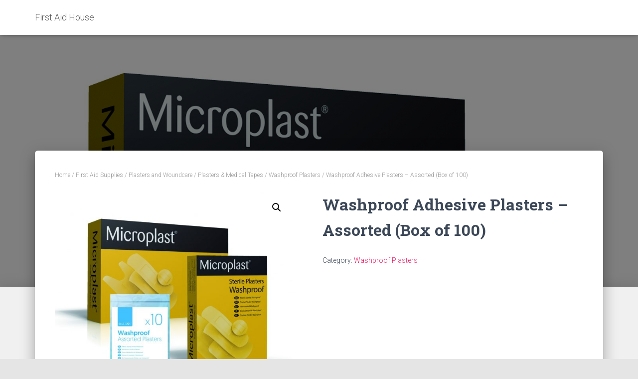

--- FILE ---
content_type: text/html; charset=UTF-8
request_url: https://firstaidhouse.co.uk/product/washproof-adhesive-plasters-assorted-box-of-100/
body_size: 15937
content:
<!DOCTYPE html>
<html lang="en">

<head>
	<meta charset='UTF-8'>
	<meta name="viewport" content="width=device-width, initial-scale=1">
	<link rel="profile" href="http://gmpg.org/xfn/11">
		<meta name='robots' content='index, follow, max-image-preview:large, max-snippet:-1, max-video-preview:-1' />
<!-- Jetpack Site Verification Tags -->
<meta name="google-site-verification" content="IHX5nkxM7cfD45yHoWqdFGv8PiFyZ_HvB2IpguhNvFk" />
<script>window._wca = window._wca || [];</script>

	<!-- This site is optimized with the Yoast SEO plugin v21.9.1 - https://yoast.com/wordpress/plugins/seo/ -->
	<title>Washproof Adhesive Plasters – Assorted (Box of 100) - First Aid House</title>
	<link rel="canonical" href="https://firstaidhouse.co.uk/product/washproof-adhesive-plasters-assorted-box-of-100/" />
	<meta property="og:locale" content="en_US" />
	<meta property="og:type" content="article" />
	<meta property="og:title" content="Washproof Adhesive Plasters – Assorted (Box of 100) - First Aid House" />
	<meta property="og:description" content="These lightweight quality plasters conform easily to the body to stay firmly in place. Designed for working in wet or moist environments. The highly flexible fabric is low allergy and latex free. &nbsp; Low allergy Read more&hellip;" />
	<meta property="og:url" content="https://firstaidhouse.co.uk/product/washproof-adhesive-plasters-assorted-box-of-100/" />
	<meta property="og:site_name" content="First Aid House" />
	<meta property="article:modified_time" content="2020-05-28T14:53:19+00:00" />
	<meta property="og:image" content="http://firstaidhouse.co.uk/wp-content/uploads/2020/05/Washproof-Adhesive-Plasters.jpg" />
	<meta property="og:image:width" content="2051" />
	<meta property="og:image:height" content="1767" />
	<meta property="og:image:type" content="image/jpeg" />
	<meta name="twitter:card" content="summary_large_image" />
	<script type="application/ld+json" class="yoast-schema-graph">{"@context":"https://schema.org","@graph":[{"@type":"WebPage","@id":"https://firstaidhouse.co.uk/product/washproof-adhesive-plasters-assorted-box-of-100/","url":"https://firstaidhouse.co.uk/product/washproof-adhesive-plasters-assorted-box-of-100/","name":"Washproof Adhesive Plasters – Assorted (Box of 100) - First Aid House","isPartOf":{"@id":"https://firstaidhouse.co.uk/#website"},"primaryImageOfPage":{"@id":"https://firstaidhouse.co.uk/product/washproof-adhesive-plasters-assorted-box-of-100/#primaryimage"},"image":{"@id":"https://firstaidhouse.co.uk/product/washproof-adhesive-plasters-assorted-box-of-100/#primaryimage"},"thumbnailUrl":"https://firstaidhouse.co.uk/wp-content/uploads/2020/05/Washproof-Adhesive-Plasters.jpg","datePublished":"2020-05-28T14:53:01+00:00","dateModified":"2020-05-28T14:53:19+00:00","breadcrumb":{"@id":"https://firstaidhouse.co.uk/product/washproof-adhesive-plasters-assorted-box-of-100/#breadcrumb"},"inLanguage":"en","potentialAction":[{"@type":"ReadAction","target":["https://firstaidhouse.co.uk/product/washproof-adhesive-plasters-assorted-box-of-100/"]}]},{"@type":"ImageObject","inLanguage":"en","@id":"https://firstaidhouse.co.uk/product/washproof-adhesive-plasters-assorted-box-of-100/#primaryimage","url":"https://firstaidhouse.co.uk/wp-content/uploads/2020/05/Washproof-Adhesive-Plasters.jpg","contentUrl":"https://firstaidhouse.co.uk/wp-content/uploads/2020/05/Washproof-Adhesive-Plasters.jpg","width":2051,"height":1767},{"@type":"BreadcrumbList","@id":"https://firstaidhouse.co.uk/product/washproof-adhesive-plasters-assorted-box-of-100/#breadcrumb","itemListElement":[{"@type":"ListItem","position":1,"name":"Home","item":"https://firstaidhouse.co.uk/"},{"@type":"ListItem","position":2,"name":"First Aid Supplies","item":"https://firstaidhouse.co.uk/shop/"},{"@type":"ListItem","position":3,"name":"Washproof Adhesive Plasters – Assorted (Box of 100)"}]},{"@type":"WebSite","@id":"https://firstaidhouse.co.uk/#website","url":"https://firstaidhouse.co.uk/","name":"First Aid House","description":"The ability to help someone when the are in NEED","publisher":{"@id":"https://firstaidhouse.co.uk/#organization"},"potentialAction":[{"@type":"SearchAction","target":{"@type":"EntryPoint","urlTemplate":"https://firstaidhouse.co.uk/?s={search_term_string}"},"query-input":"required name=search_term_string"}],"inLanguage":"en"},{"@type":"Organization","@id":"https://firstaidhouse.co.uk/#organization","name":"First Aid House","url":"https://firstaidhouse.co.uk/","logo":{"@type":"ImageObject","inLanguage":"en","@id":"https://firstaidhouse.co.uk/#/schema/logo/image/","url":"https://firstaidhouse.co.uk/wp-content/uploads/2020/04/First-Aid-Photo1.jpg","contentUrl":"https://firstaidhouse.co.uk/wp-content/uploads/2020/04/First-Aid-Photo1.jpg","width":316,"height":500,"caption":"First Aid House"},"image":{"@id":"https://firstaidhouse.co.uk/#/schema/logo/image/"}}]}</script>
	<!-- / Yoast SEO plugin. -->


<link rel='dns-prefetch' href='//stats.wp.com' />
<link rel='dns-prefetch' href='//fonts.googleapis.com' />
<link rel='dns-prefetch' href='//c0.wp.com' />
<link rel="alternate" type="application/rss+xml" title="First Aid House &raquo; Feed" href="https://firstaidhouse.co.uk/feed/" />
<link rel="alternate" type="application/rss+xml" title="First Aid House &raquo; Comments Feed" href="https://firstaidhouse.co.uk/comments/feed/" />
<link rel="alternate" type="application/rss+xml" title="First Aid House &raquo; Washproof Adhesive Plasters – Assorted (Box of 100) Comments Feed" href="https://firstaidhouse.co.uk/product/washproof-adhesive-plasters-assorted-box-of-100/feed/" />
		<script type="text/javascript">
			var ajaxurl = 'https://firstaidhouse.co.uk/wp-admin/admin-ajax.php';
		</script>
				<!-- This site uses the Google Analytics by MonsterInsights plugin v8.23.1 - Using Analytics tracking - https://www.monsterinsights.com/ -->
		<!-- Note: MonsterInsights is not currently configured on this site. The site owner needs to authenticate with Google Analytics in the MonsterInsights settings panel. -->
					<!-- No tracking code set -->
				<!-- / Google Analytics by MonsterInsights -->
		<script type="text/javascript">
/* <![CDATA[ */
window._wpemojiSettings = {"baseUrl":"https:\/\/s.w.org\/images\/core\/emoji\/14.0.0\/72x72\/","ext":".png","svgUrl":"https:\/\/s.w.org\/images\/core\/emoji\/14.0.0\/svg\/","svgExt":".svg","source":{"concatemoji":"https:\/\/firstaidhouse.co.uk\/wp-includes\/js\/wp-emoji-release.min.js?ver=6.4.3"}};
/*! This file is auto-generated */
!function(i,n){var o,s,e;function c(e){try{var t={supportTests:e,timestamp:(new Date).valueOf()};sessionStorage.setItem(o,JSON.stringify(t))}catch(e){}}function p(e,t,n){e.clearRect(0,0,e.canvas.width,e.canvas.height),e.fillText(t,0,0);var t=new Uint32Array(e.getImageData(0,0,e.canvas.width,e.canvas.height).data),r=(e.clearRect(0,0,e.canvas.width,e.canvas.height),e.fillText(n,0,0),new Uint32Array(e.getImageData(0,0,e.canvas.width,e.canvas.height).data));return t.every(function(e,t){return e===r[t]})}function u(e,t,n){switch(t){case"flag":return n(e,"\ud83c\udff3\ufe0f\u200d\u26a7\ufe0f","\ud83c\udff3\ufe0f\u200b\u26a7\ufe0f")?!1:!n(e,"\ud83c\uddfa\ud83c\uddf3","\ud83c\uddfa\u200b\ud83c\uddf3")&&!n(e,"\ud83c\udff4\udb40\udc67\udb40\udc62\udb40\udc65\udb40\udc6e\udb40\udc67\udb40\udc7f","\ud83c\udff4\u200b\udb40\udc67\u200b\udb40\udc62\u200b\udb40\udc65\u200b\udb40\udc6e\u200b\udb40\udc67\u200b\udb40\udc7f");case"emoji":return!n(e,"\ud83e\udef1\ud83c\udffb\u200d\ud83e\udef2\ud83c\udfff","\ud83e\udef1\ud83c\udffb\u200b\ud83e\udef2\ud83c\udfff")}return!1}function f(e,t,n){var r="undefined"!=typeof WorkerGlobalScope&&self instanceof WorkerGlobalScope?new OffscreenCanvas(300,150):i.createElement("canvas"),a=r.getContext("2d",{willReadFrequently:!0}),o=(a.textBaseline="top",a.font="600 32px Arial",{});return e.forEach(function(e){o[e]=t(a,e,n)}),o}function t(e){var t=i.createElement("script");t.src=e,t.defer=!0,i.head.appendChild(t)}"undefined"!=typeof Promise&&(o="wpEmojiSettingsSupports",s=["flag","emoji"],n.supports={everything:!0,everythingExceptFlag:!0},e=new Promise(function(e){i.addEventListener("DOMContentLoaded",e,{once:!0})}),new Promise(function(t){var n=function(){try{var e=JSON.parse(sessionStorage.getItem(o));if("object"==typeof e&&"number"==typeof e.timestamp&&(new Date).valueOf()<e.timestamp+604800&&"object"==typeof e.supportTests)return e.supportTests}catch(e){}return null}();if(!n){if("undefined"!=typeof Worker&&"undefined"!=typeof OffscreenCanvas&&"undefined"!=typeof URL&&URL.createObjectURL&&"undefined"!=typeof Blob)try{var e="postMessage("+f.toString()+"("+[JSON.stringify(s),u.toString(),p.toString()].join(",")+"));",r=new Blob([e],{type:"text/javascript"}),a=new Worker(URL.createObjectURL(r),{name:"wpTestEmojiSupports"});return void(a.onmessage=function(e){c(n=e.data),a.terminate(),t(n)})}catch(e){}c(n=f(s,u,p))}t(n)}).then(function(e){for(var t in e)n.supports[t]=e[t],n.supports.everything=n.supports.everything&&n.supports[t],"flag"!==t&&(n.supports.everythingExceptFlag=n.supports.everythingExceptFlag&&n.supports[t]);n.supports.everythingExceptFlag=n.supports.everythingExceptFlag&&!n.supports.flag,n.DOMReady=!1,n.readyCallback=function(){n.DOMReady=!0}}).then(function(){return e}).then(function(){var e;n.supports.everything||(n.readyCallback(),(e=n.source||{}).concatemoji?t(e.concatemoji):e.wpemoji&&e.twemoji&&(t(e.twemoji),t(e.wpemoji)))}))}((window,document),window._wpemojiSettings);
/* ]]> */
</script>
<style id='wp-emoji-styles-inline-css' type='text/css'>

	img.wp-smiley, img.emoji {
		display: inline !important;
		border: none !important;
		box-shadow: none !important;
		height: 1em !important;
		width: 1em !important;
		margin: 0 0.07em !important;
		vertical-align: -0.1em !important;
		background: none !important;
		padding: 0 !important;
	}
</style>
<link rel='stylesheet' id='wp-block-library-css' href='https://c0.wp.com/c/6.4.3/wp-includes/css/dist/block-library/style.min.css' type='text/css' media='all' />
<style id='wp-block-library-inline-css' type='text/css'>
.has-text-align-justify{text-align:justify;}
</style>
<link rel='stylesheet' id='mediaelement-css' href='https://c0.wp.com/c/6.4.3/wp-includes/js/mediaelement/mediaelementplayer-legacy.min.css' type='text/css' media='all' />
<link rel='stylesheet' id='wp-mediaelement-css' href='https://c0.wp.com/c/6.4.3/wp-includes/js/mediaelement/wp-mediaelement.min.css' type='text/css' media='all' />
<link rel='stylesheet' id='wc-block-style-css' href='https://c0.wp.com/p/woocommerce/4.1.1/packages/woocommerce-blocks/build/style.css' type='text/css' media='all' />
<style id='classic-theme-styles-inline-css' type='text/css'>
/*! This file is auto-generated */
.wp-block-button__link{color:#fff;background-color:#32373c;border-radius:9999px;box-shadow:none;text-decoration:none;padding:calc(.667em + 2px) calc(1.333em + 2px);font-size:1.125em}.wp-block-file__button{background:#32373c;color:#fff;text-decoration:none}
</style>
<style id='global-styles-inline-css' type='text/css'>
body{--wp--preset--color--black: #000000;--wp--preset--color--cyan-bluish-gray: #abb8c3;--wp--preset--color--white: #ffffff;--wp--preset--color--pale-pink: #f78da7;--wp--preset--color--vivid-red: #cf2e2e;--wp--preset--color--luminous-vivid-orange: #ff6900;--wp--preset--color--luminous-vivid-amber: #fcb900;--wp--preset--color--light-green-cyan: #7bdcb5;--wp--preset--color--vivid-green-cyan: #00d084;--wp--preset--color--pale-cyan-blue: #8ed1fc;--wp--preset--color--vivid-cyan-blue: #0693e3;--wp--preset--color--vivid-purple: #9b51e0;--wp--preset--color--accent: #e91e63;--wp--preset--color--background-color: #E5E5E5;--wp--preset--color--header-gradient: #a81d84;--wp--preset--gradient--vivid-cyan-blue-to-vivid-purple: linear-gradient(135deg,rgba(6,147,227,1) 0%,rgb(155,81,224) 100%);--wp--preset--gradient--light-green-cyan-to-vivid-green-cyan: linear-gradient(135deg,rgb(122,220,180) 0%,rgb(0,208,130) 100%);--wp--preset--gradient--luminous-vivid-amber-to-luminous-vivid-orange: linear-gradient(135deg,rgba(252,185,0,1) 0%,rgba(255,105,0,1) 100%);--wp--preset--gradient--luminous-vivid-orange-to-vivid-red: linear-gradient(135deg,rgba(255,105,0,1) 0%,rgb(207,46,46) 100%);--wp--preset--gradient--very-light-gray-to-cyan-bluish-gray: linear-gradient(135deg,rgb(238,238,238) 0%,rgb(169,184,195) 100%);--wp--preset--gradient--cool-to-warm-spectrum: linear-gradient(135deg,rgb(74,234,220) 0%,rgb(151,120,209) 20%,rgb(207,42,186) 40%,rgb(238,44,130) 60%,rgb(251,105,98) 80%,rgb(254,248,76) 100%);--wp--preset--gradient--blush-light-purple: linear-gradient(135deg,rgb(255,206,236) 0%,rgb(152,150,240) 100%);--wp--preset--gradient--blush-bordeaux: linear-gradient(135deg,rgb(254,205,165) 0%,rgb(254,45,45) 50%,rgb(107,0,62) 100%);--wp--preset--gradient--luminous-dusk: linear-gradient(135deg,rgb(255,203,112) 0%,rgb(199,81,192) 50%,rgb(65,88,208) 100%);--wp--preset--gradient--pale-ocean: linear-gradient(135deg,rgb(255,245,203) 0%,rgb(182,227,212) 50%,rgb(51,167,181) 100%);--wp--preset--gradient--electric-grass: linear-gradient(135deg,rgb(202,248,128) 0%,rgb(113,206,126) 100%);--wp--preset--gradient--midnight: linear-gradient(135deg,rgb(2,3,129) 0%,rgb(40,116,252) 100%);--wp--preset--font-size--small: 13px;--wp--preset--font-size--medium: 20px;--wp--preset--font-size--large: 36px;--wp--preset--font-size--x-large: 42px;--wp--preset--spacing--20: 0.44rem;--wp--preset--spacing--30: 0.67rem;--wp--preset--spacing--40: 1rem;--wp--preset--spacing--50: 1.5rem;--wp--preset--spacing--60: 2.25rem;--wp--preset--spacing--70: 3.38rem;--wp--preset--spacing--80: 5.06rem;--wp--preset--shadow--natural: 6px 6px 9px rgba(0, 0, 0, 0.2);--wp--preset--shadow--deep: 12px 12px 50px rgba(0, 0, 0, 0.4);--wp--preset--shadow--sharp: 6px 6px 0px rgba(0, 0, 0, 0.2);--wp--preset--shadow--outlined: 6px 6px 0px -3px rgba(255, 255, 255, 1), 6px 6px rgba(0, 0, 0, 1);--wp--preset--shadow--crisp: 6px 6px 0px rgba(0, 0, 0, 1);}:where(.is-layout-flex){gap: 0.5em;}:where(.is-layout-grid){gap: 0.5em;}body .is-layout-flow > .alignleft{float: left;margin-inline-start: 0;margin-inline-end: 2em;}body .is-layout-flow > .alignright{float: right;margin-inline-start: 2em;margin-inline-end: 0;}body .is-layout-flow > .aligncenter{margin-left: auto !important;margin-right: auto !important;}body .is-layout-constrained > .alignleft{float: left;margin-inline-start: 0;margin-inline-end: 2em;}body .is-layout-constrained > .alignright{float: right;margin-inline-start: 2em;margin-inline-end: 0;}body .is-layout-constrained > .aligncenter{margin-left: auto !important;margin-right: auto !important;}body .is-layout-constrained > :where(:not(.alignleft):not(.alignright):not(.alignfull)){max-width: var(--wp--style--global--content-size);margin-left: auto !important;margin-right: auto !important;}body .is-layout-constrained > .alignwide{max-width: var(--wp--style--global--wide-size);}body .is-layout-flex{display: flex;}body .is-layout-flex{flex-wrap: wrap;align-items: center;}body .is-layout-flex > *{margin: 0;}body .is-layout-grid{display: grid;}body .is-layout-grid > *{margin: 0;}:where(.wp-block-columns.is-layout-flex){gap: 2em;}:where(.wp-block-columns.is-layout-grid){gap: 2em;}:where(.wp-block-post-template.is-layout-flex){gap: 1.25em;}:where(.wp-block-post-template.is-layout-grid){gap: 1.25em;}.has-black-color{color: var(--wp--preset--color--black) !important;}.has-cyan-bluish-gray-color{color: var(--wp--preset--color--cyan-bluish-gray) !important;}.has-white-color{color: var(--wp--preset--color--white) !important;}.has-pale-pink-color{color: var(--wp--preset--color--pale-pink) !important;}.has-vivid-red-color{color: var(--wp--preset--color--vivid-red) !important;}.has-luminous-vivid-orange-color{color: var(--wp--preset--color--luminous-vivid-orange) !important;}.has-luminous-vivid-amber-color{color: var(--wp--preset--color--luminous-vivid-amber) !important;}.has-light-green-cyan-color{color: var(--wp--preset--color--light-green-cyan) !important;}.has-vivid-green-cyan-color{color: var(--wp--preset--color--vivid-green-cyan) !important;}.has-pale-cyan-blue-color{color: var(--wp--preset--color--pale-cyan-blue) !important;}.has-vivid-cyan-blue-color{color: var(--wp--preset--color--vivid-cyan-blue) !important;}.has-vivid-purple-color{color: var(--wp--preset--color--vivid-purple) !important;}.has-black-background-color{background-color: var(--wp--preset--color--black) !important;}.has-cyan-bluish-gray-background-color{background-color: var(--wp--preset--color--cyan-bluish-gray) !important;}.has-white-background-color{background-color: var(--wp--preset--color--white) !important;}.has-pale-pink-background-color{background-color: var(--wp--preset--color--pale-pink) !important;}.has-vivid-red-background-color{background-color: var(--wp--preset--color--vivid-red) !important;}.has-luminous-vivid-orange-background-color{background-color: var(--wp--preset--color--luminous-vivid-orange) !important;}.has-luminous-vivid-amber-background-color{background-color: var(--wp--preset--color--luminous-vivid-amber) !important;}.has-light-green-cyan-background-color{background-color: var(--wp--preset--color--light-green-cyan) !important;}.has-vivid-green-cyan-background-color{background-color: var(--wp--preset--color--vivid-green-cyan) !important;}.has-pale-cyan-blue-background-color{background-color: var(--wp--preset--color--pale-cyan-blue) !important;}.has-vivid-cyan-blue-background-color{background-color: var(--wp--preset--color--vivid-cyan-blue) !important;}.has-vivid-purple-background-color{background-color: var(--wp--preset--color--vivid-purple) !important;}.has-black-border-color{border-color: var(--wp--preset--color--black) !important;}.has-cyan-bluish-gray-border-color{border-color: var(--wp--preset--color--cyan-bluish-gray) !important;}.has-white-border-color{border-color: var(--wp--preset--color--white) !important;}.has-pale-pink-border-color{border-color: var(--wp--preset--color--pale-pink) !important;}.has-vivid-red-border-color{border-color: var(--wp--preset--color--vivid-red) !important;}.has-luminous-vivid-orange-border-color{border-color: var(--wp--preset--color--luminous-vivid-orange) !important;}.has-luminous-vivid-amber-border-color{border-color: var(--wp--preset--color--luminous-vivid-amber) !important;}.has-light-green-cyan-border-color{border-color: var(--wp--preset--color--light-green-cyan) !important;}.has-vivid-green-cyan-border-color{border-color: var(--wp--preset--color--vivid-green-cyan) !important;}.has-pale-cyan-blue-border-color{border-color: var(--wp--preset--color--pale-cyan-blue) !important;}.has-vivid-cyan-blue-border-color{border-color: var(--wp--preset--color--vivid-cyan-blue) !important;}.has-vivid-purple-border-color{border-color: var(--wp--preset--color--vivid-purple) !important;}.has-vivid-cyan-blue-to-vivid-purple-gradient-background{background: var(--wp--preset--gradient--vivid-cyan-blue-to-vivid-purple) !important;}.has-light-green-cyan-to-vivid-green-cyan-gradient-background{background: var(--wp--preset--gradient--light-green-cyan-to-vivid-green-cyan) !important;}.has-luminous-vivid-amber-to-luminous-vivid-orange-gradient-background{background: var(--wp--preset--gradient--luminous-vivid-amber-to-luminous-vivid-orange) !important;}.has-luminous-vivid-orange-to-vivid-red-gradient-background{background: var(--wp--preset--gradient--luminous-vivid-orange-to-vivid-red) !important;}.has-very-light-gray-to-cyan-bluish-gray-gradient-background{background: var(--wp--preset--gradient--very-light-gray-to-cyan-bluish-gray) !important;}.has-cool-to-warm-spectrum-gradient-background{background: var(--wp--preset--gradient--cool-to-warm-spectrum) !important;}.has-blush-light-purple-gradient-background{background: var(--wp--preset--gradient--blush-light-purple) !important;}.has-blush-bordeaux-gradient-background{background: var(--wp--preset--gradient--blush-bordeaux) !important;}.has-luminous-dusk-gradient-background{background: var(--wp--preset--gradient--luminous-dusk) !important;}.has-pale-ocean-gradient-background{background: var(--wp--preset--gradient--pale-ocean) !important;}.has-electric-grass-gradient-background{background: var(--wp--preset--gradient--electric-grass) !important;}.has-midnight-gradient-background{background: var(--wp--preset--gradient--midnight) !important;}.has-small-font-size{font-size: var(--wp--preset--font-size--small) !important;}.has-medium-font-size{font-size: var(--wp--preset--font-size--medium) !important;}.has-large-font-size{font-size: var(--wp--preset--font-size--large) !important;}.has-x-large-font-size{font-size: var(--wp--preset--font-size--x-large) !important;}
.wp-block-navigation a:where(:not(.wp-element-button)){color: inherit;}
:where(.wp-block-post-template.is-layout-flex){gap: 1.25em;}:where(.wp-block-post-template.is-layout-grid){gap: 1.25em;}
:where(.wp-block-columns.is-layout-flex){gap: 2em;}:where(.wp-block-columns.is-layout-grid){gap: 2em;}
.wp-block-pullquote{font-size: 1.5em;line-height: 1.6;}
</style>
<link rel='stylesheet' id='wp-blog-designer-fontawesome-stylesheets-css' href='https://firstaidhouse.co.uk/wp-content/plugins/blog-designer//admin/css/fontawesome-all.min.css?ver=1.0' type='text/css' media='all' />
<link rel='stylesheet' id='wp-blog-designer-css-stylesheets-css' href='https://firstaidhouse.co.uk/wp-content/plugins/blog-designer/public/css/designer_css.css?ver=1.0' type='text/css' media='all' />
<link rel='stylesheet' id='contact-form-7-css' href='https://firstaidhouse.co.uk/wp-content/plugins/contact-form-7/includes/css/styles.css?ver=5.3' type='text/css' media='all' />
<link rel='stylesheet' id='hestia-clients-bar-css' href='https://firstaidhouse.co.uk/wp-content/plugins/themeisle-companion/obfx_modules/companion-legacy/assets/css/hestia/clients-bar.css?ver=6.4.3' type='text/css' media='all' />
<link rel='stylesheet' id='wpmenucart-icons-css' href='https://firstaidhouse.co.uk/wp-content/plugins/woocommerce-menu-bar-cart/assets/css/wpmenucart-icons.min.css?ver=2.14.2' type='text/css' media='all' />
<style id='wpmenucart-icons-inline-css' type='text/css'>
@font-face{font-family:WPMenuCart;src:url(https://firstaidhouse.co.uk/wp-content/plugins/woocommerce-menu-bar-cart/assets/fonts/WPMenuCart.eot);src:url(https://firstaidhouse.co.uk/wp-content/plugins/woocommerce-menu-bar-cart/assets/fonts/WPMenuCart.eot?#iefix) format('embedded-opentype'),url(https://firstaidhouse.co.uk/wp-content/plugins/woocommerce-menu-bar-cart/assets/fonts/WPMenuCart.woff2) format('woff2'),url(https://firstaidhouse.co.uk/wp-content/plugins/woocommerce-menu-bar-cart/assets/fonts/WPMenuCart.woff) format('woff'),url(https://firstaidhouse.co.uk/wp-content/plugins/woocommerce-menu-bar-cart/assets/fonts/WPMenuCart.ttf) format('truetype'),url(https://firstaidhouse.co.uk/wp-content/plugins/woocommerce-menu-bar-cart/assets/fonts/WPMenuCart.svg#WPMenuCart) format('svg');font-weight:400;font-style:normal;font-display:swap}
</style>
<link rel='stylesheet' id='wpmenucart-css' href='https://firstaidhouse.co.uk/wp-content/plugins/woocommerce-menu-bar-cart/assets/css/wpmenucart-main.min.css?ver=2.14.2' type='text/css' media='all' />
<link rel='stylesheet' id='photoswipe-css' href='https://c0.wp.com/p/woocommerce/4.1.1/assets/css/photoswipe/photoswipe.min.css' type='text/css' media='all' />
<link rel='stylesheet' id='photoswipe-default-skin-css' href='https://c0.wp.com/p/woocommerce/4.1.1/assets/css/photoswipe/default-skin/default-skin.min.css' type='text/css' media='all' />
<link rel='stylesheet' id='woocommerce-layout-css' href='https://c0.wp.com/p/woocommerce/4.1.1/assets/css/woocommerce-layout.css' type='text/css' media='all' />
<style id='woocommerce-layout-inline-css' type='text/css'>

	.infinite-scroll .woocommerce-pagination {
		display: none;
	}
</style>
<link rel='stylesheet' id='woocommerce-smallscreen-css' href='https://c0.wp.com/p/woocommerce/4.1.1/assets/css/woocommerce-smallscreen.css' type='text/css' media='only screen and (max-width: 768px)' />
<link rel='stylesheet' id='woocommerce-general-css' href='https://c0.wp.com/p/woocommerce/4.1.1/assets/css/woocommerce.css' type='text/css' media='all' />
<style id='woocommerce-inline-inline-css' type='text/css'>
.woocommerce form .form-row .required { visibility: visible; }
</style>
<link rel='stylesheet' id='stripe_styles-css' href='https://firstaidhouse.co.uk/wp-content/plugins/woocommerce-gateway-stripe/assets/css/stripe-styles.css?ver=4.4.0' type='text/css' media='all' />
<link rel='stylesheet' id='bootstrap-css' href='https://firstaidhouse.co.uk/wp-content/themes/hestia/assets/bootstrap/css/bootstrap.min.css?ver=1.0.2' type='text/css' media='all' />
<link rel='stylesheet' id='hestia-font-sizes-css' href='https://firstaidhouse.co.uk/wp-content/themes/hestia/assets/css/font-sizes.min.css?ver=3.1.2' type='text/css' media='all' />
<link rel='stylesheet' id='hestia_style-css' href='https://firstaidhouse.co.uk/wp-content/themes/hestia/style.min.css?ver=3.1.2' type='text/css' media='all' />
<style id='hestia_style-inline-css' type='text/css'>
div.wpforms-container-full .wpforms-form div.wpforms-field input.wpforms-error{border:none}div.wpforms-container .wpforms-form input[type=date],div.wpforms-container .wpforms-form input[type=datetime],div.wpforms-container .wpforms-form input[type=datetime-local],div.wpforms-container .wpforms-form input[type=email],div.wpforms-container .wpforms-form input[type=month],div.wpforms-container .wpforms-form input[type=number],div.wpforms-container .wpforms-form input[type=password],div.wpforms-container .wpforms-form input[type=range],div.wpforms-container .wpforms-form input[type=search],div.wpforms-container .wpforms-form input[type=tel],div.wpforms-container .wpforms-form input[type=text],div.wpforms-container .wpforms-form input[type=time],div.wpforms-container .wpforms-form input[type=url],div.wpforms-container .wpforms-form input[type=week],div.wpforms-container .wpforms-form select,div.wpforms-container .wpforms-form textarea,.nf-form-cont input:not([type=button]),div.wpforms-container .wpforms-form .form-group.is-focused .form-control{box-shadow:none}div.wpforms-container .wpforms-form input[type=date],div.wpforms-container .wpforms-form input[type=datetime],div.wpforms-container .wpforms-form input[type=datetime-local],div.wpforms-container .wpforms-form input[type=email],div.wpforms-container .wpforms-form input[type=month],div.wpforms-container .wpforms-form input[type=number],div.wpforms-container .wpforms-form input[type=password],div.wpforms-container .wpforms-form input[type=range],div.wpforms-container .wpforms-form input[type=search],div.wpforms-container .wpforms-form input[type=tel],div.wpforms-container .wpforms-form input[type=text],div.wpforms-container .wpforms-form input[type=time],div.wpforms-container .wpforms-form input[type=url],div.wpforms-container .wpforms-form input[type=week],div.wpforms-container .wpforms-form select,div.wpforms-container .wpforms-form textarea,.nf-form-cont input:not([type=button]){background-image:linear-gradient(#9c27b0,#9c27b0),linear-gradient(#d2d2d2,#d2d2d2);float:none;border:0;border-radius:0;background-color:transparent;background-repeat:no-repeat;background-position:center bottom,center calc(100% - 1px);background-size:0 2px,100% 1px;font-weight:400;transition:background 0s ease-out}div.wpforms-container .wpforms-form .form-group.is-focused .form-control{outline:none;background-size:100% 2px,100% 1px;transition-duration:0.3s}div.wpforms-container .wpforms-form input[type=date].form-control,div.wpforms-container .wpforms-form input[type=datetime].form-control,div.wpforms-container .wpforms-form input[type=datetime-local].form-control,div.wpforms-container .wpforms-form input[type=email].form-control,div.wpforms-container .wpforms-form input[type=month].form-control,div.wpforms-container .wpforms-form input[type=number].form-control,div.wpforms-container .wpforms-form input[type=password].form-control,div.wpforms-container .wpforms-form input[type=range].form-control,div.wpforms-container .wpforms-form input[type=search].form-control,div.wpforms-container .wpforms-form input[type=tel].form-control,div.wpforms-container .wpforms-form input[type=text].form-control,div.wpforms-container .wpforms-form input[type=time].form-control,div.wpforms-container .wpforms-form input[type=url].form-control,div.wpforms-container .wpforms-form input[type=week].form-control,div.wpforms-container .wpforms-form select.form-control,div.wpforms-container .wpforms-form textarea.form-control{border:none;padding:7px 0;font-size:14px}div.wpforms-container .wpforms-form .wpforms-field-select select{border-radius:3px}div.wpforms-container .wpforms-form .wpforms-field-number input[type=number]{background-image:none;border-radius:3px}div.wpforms-container .wpforms-form button[type=submit].wpforms-submit,div.wpforms-container .wpforms-form button[type=submit].wpforms-submit:hover{color:#fff;border:none}.home div.wpforms-container-full .wpforms-form{margin-left:15px;margin-right:15px}div.wpforms-container-full .wpforms-form .wpforms-field{padding:0 0 24px 0 !important}div.wpforms-container-full .wpforms-form .wpforms-submit-container{text-align:right}div.wpforms-container-full .wpforms-form .wpforms-submit-container button{text-transform:uppercase}div.wpforms-container-full .wpforms-form textarea{border:none !important}div.wpforms-container-full .wpforms-form textarea:focus{border-width:0 !important}.home div.wpforms-container .wpforms-form textarea{background-image:linear-gradient(#9c27b0,#9c27b0),linear-gradient(#d2d2d2,#d2d2d2);background-color:transparent;background-repeat:no-repeat;background-position:center bottom,center calc(100% - 1px);background-size:0 2px,100% 1px}@media only screen and(max-width:768px){.wpforms-container-full .wpforms-form .wpforms-one-half,.wpforms-container-full .wpforms-form button{width:100% !important;margin-left:0 !important}.wpforms-container-full .wpforms-form .wpforms-submit-container{text-align:center}}div.wpforms-container .wpforms-form input:focus,div.wpforms-container .wpforms-form select:focus{border:none}
.hestia-top-bar,.hestia-top-bar .widget.widget_shopping_cart .cart_list{background-color:#363537}.hestia-top-bar .widget .label-floating input[type=search]:-webkit-autofill{-webkit-box-shadow:inset 0 0 0 9999px #363537}.hestia-top-bar,.hestia-top-bar .widget .label-floating input[type=search],.hestia-top-bar .widget.widget_search form.form-group:before,.hestia-top-bar .widget.widget_product_search form.form-group:before,.hestia-top-bar .widget.widget_shopping_cart:before{color:#fff}.hestia-top-bar .widget .label-floating input[type=search]{-webkit-text-fill-color:#fff !important}.hestia-top-bar div.widget.widget_shopping_cart:before,.hestia-top-bar .widget.widget_product_search form.form-group:before,.hestia-top-bar .widget.widget_search form.form-group:before{background-color:#fff}.hestia-top-bar a,.hestia-top-bar .top-bar-nav li a{color:#fff}.hestia-top-bar ul li a[href*="mailto:"]:before,.hestia-top-bar ul li a[href*="tel:"]:before{background-color:#fff}.hestia-top-bar a:hover,.hestia-top-bar .top-bar-nav li a:hover{color:#eee}.hestia-top-bar ul li:hover a[href*="mailto:"]:before,.hestia-top-bar ul li:hover a[href*="tel:"]:before{background-color:#eee}
a,.navbar .dropdown-menu li:hover>a,.navbar .dropdown-menu li:focus>a,.navbar .dropdown-menu li:active>a,.navbar .navbar-nav>li .dropdown-menu li:hover>a,body:not(.home) .navbar-default .navbar-nav>.active:not(.btn)>a,body:not(.home) .navbar-default .navbar-nav>.active:not(.btn)>a:hover,body:not(.home) .navbar-default .navbar-nav>.active:not(.btn)>a:focus,a:hover,.card-blog a.moretag:hover,.card-blog a.more-link:hover,.widget a:hover,.has-text-color.has-accent-color,p.has-text-color a{color:#e91e63}.svg-text-color{fill:#e91e63}.pagination span.current,.pagination span.current:focus,.pagination span.current:hover{border-color:#e91e63}button,button:hover,.woocommerce .track_order button[type="submit"],.woocommerce .track_order button[type="submit"]:hover,div.wpforms-container .wpforms-form button[type=submit].wpforms-submit,div.wpforms-container .wpforms-form button[type=submit].wpforms-submit:hover,input[type="button"],input[type="button"]:hover,input[type="submit"],input[type="submit"]:hover,input#searchsubmit,.pagination span.current,.pagination span.current:focus,.pagination span.current:hover,.btn.btn-primary,.btn.btn-primary:link,.btn.btn-primary:hover,.btn.btn-primary:focus,.btn.btn-primary:active,.btn.btn-primary.active,.btn.btn-primary.active:focus,.btn.btn-primary.active:hover,.btn.btn-primary:active:hover,.btn.btn-primary:active:focus,.btn.btn-primary:active:hover,.hestia-sidebar-open.btn.btn-rose,.hestia-sidebar-close.btn.btn-rose,.hestia-sidebar-open.btn.btn-rose:hover,.hestia-sidebar-close.btn.btn-rose:hover,.hestia-sidebar-open.btn.btn-rose:focus,.hestia-sidebar-close.btn.btn-rose:focus,.label.label-primary,.hestia-work .portfolio-item:nth-child(6n+1) .label,.nav-cart .nav-cart-content .widget .buttons .button,.has-accent-background-color[class*="has-background"]{background-color:#e91e63}@media(max-width:768px){.navbar-default .navbar-nav>li>a:hover,.navbar-default .navbar-nav>li>a:focus,.navbar .navbar-nav .dropdown .dropdown-menu li a:hover,.navbar .navbar-nav .dropdown .dropdown-menu li a:focus,.navbar button.navbar-toggle:hover,.navbar .navbar-nav li:hover>a i{color:#e91e63}}body:not(.woocommerce-page) button:not([class^="fl-"]):not(.hestia-scroll-to-top):not(.navbar-toggle):not(.close),body:not(.woocommerce-page) .button:not([class^="fl-"]):not(hestia-scroll-to-top):not(.navbar-toggle):not(.add_to_cart_button):not(.product_type_grouped):not(.product_type_external),div.wpforms-container .wpforms-form button[type=submit].wpforms-submit,input[type="submit"],input[type="button"],.btn.btn-primary,.widget_product_search button[type="submit"],.hestia-sidebar-open.btn.btn-rose,.hestia-sidebar-close.btn.btn-rose,.everest-forms button[type=submit].everest-forms-submit-button{-webkit-box-shadow:0 2px 2px 0 rgba(233,30,99,0.14),0 3px 1px -2px rgba(233,30,99,0.2),0 1px 5px 0 rgba(233,30,99,0.12);box-shadow:0 2px 2px 0 rgba(233,30,99,0.14),0 3px 1px -2px rgba(233,30,99,0.2),0 1px 5px 0 rgba(233,30,99,0.12)}.card .header-primary,.card .content-primary,.everest-forms button[type=submit].everest-forms-submit-button{background:#e91e63}body:not(.woocommerce-page) .button:not([class^="fl-"]):not(.hestia-scroll-to-top):not(.navbar-toggle):not(.add_to_cart_button):hover,body:not(.woocommerce-page) button:not([class^="fl-"]):not(.hestia-scroll-to-top):not(.navbar-toggle):not(.close):hover,div.wpforms-container .wpforms-form button[type=submit].wpforms-submit:hover,input[type="submit"]:hover,input[type="button"]:hover,input#searchsubmit:hover,.widget_product_search button[type="submit"]:hover,.pagination span.current,.btn.btn-primary:hover,.btn.btn-primary:focus,.btn.btn-primary:active,.btn.btn-primary.active,.btn.btn-primary:active:focus,.btn.btn-primary:active:hover,.hestia-sidebar-open.btn.btn-rose:hover,.hestia-sidebar-close.btn.btn-rose:hover,.pagination span.current:hover,.everest-forms button[type=submit].everest-forms-submit-button:hover,.everest-forms button[type=submit].everest-forms-submit-button:focus,.everest-forms button[type=submit].everest-forms-submit-button:active{-webkit-box-shadow:0 14px 26px -12px rgba(233,30,99,0.42),0 4px 23px 0 rgba(0,0,0,0.12),0 8px 10px -5px rgba(233,30,99,0.2);box-shadow:0 14px 26px -12px rgba(233,30,99,0.42),0 4px 23px 0 rgba(0,0,0,0.12),0 8px 10px -5px rgba(233,30,99,0.2);color:#fff}.form-group.is-focused .form-control{background-image:-webkit-gradient(linear,left top,left bottom,from(#e91e63),to(#e91e63)),-webkit-gradient(linear,left top,left bottom,from(#d2d2d2),to(#d2d2d2));background-image:-webkit-linear-gradient(linear,left top,left bottom,from(#e91e63),to(#e91e63)),-webkit-linear-gradient(linear,left top,left bottom,from(#d2d2d2),to(#d2d2d2));background-image:linear-gradient(linear,left top,left bottom,from(#e91e63),to(#e91e63)),linear-gradient(linear,left top,left bottom,from(#d2d2d2),to(#d2d2d2))}.navbar:not(.navbar-transparent) li:not(.btn):hover>a,.navbar li.on-section:not(.btn)>a,.navbar.full-screen-menu.navbar-transparent li:not(.btn):hover>a,.navbar.full-screen-menu .navbar-toggle:hover,.navbar:not(.navbar-transparent) .nav-cart:hover,.navbar:not(.navbar-transparent) .hestia-toggle-search:hover{color:#e91e63}.header-filter-gradient{background:linear-gradient(45deg,rgba(168,29,132,1) 0,rgb(234,57,111) 100%)}.has-text-color.has-header-gradient-color{color:#a81d84}.has-header-gradient-background-color[class*="has-background"]{background-color:#a81d84}.has-text-color.has-background-color-color{color:#E5E5E5}.has-background-color-background-color[class*="has-background"]{background-color:#E5E5E5}
.btn.btn-primary:not(.colored-button):not(.btn-left):not(.btn-right):not(.btn-just-icon):not(.menu-item),input[type="submit"]:not(.search-submit),body:not(.woocommerce-account) .woocommerce .button.woocommerce-Button,.woocommerce .product button.button,.woocommerce .product button.button.alt,.woocommerce .product #respond input#submit,.woocommerce-cart .blog-post .woocommerce .cart-collaterals .cart_totals .checkout-button,.woocommerce-checkout #payment #place_order,.woocommerce-account.woocommerce-page button.button,.woocommerce .track_order button[type="submit"],.nav-cart .nav-cart-content .widget .buttons .button,.woocommerce a.button.wc-backward,body.woocommerce .wccm-catalog-item a.button,body.woocommerce a.wccm-button.button,form.woocommerce-form-coupon button.button,div.wpforms-container .wpforms-form button[type=submit].wpforms-submit,div.woocommerce a.button.alt,div.woocommerce table.my_account_orders .button,.btn.colored-button,.btn.btn-left,.btn.btn-right,.btn:not(.colored-button):not(.btn-left):not(.btn-right):not(.btn-just-icon):not(.menu-item):not(.hestia-sidebar-open):not(.hestia-sidebar-close){padding-top:15px;padding-bottom:15px;padding-left:33px;padding-right:33px}
.btn.btn-primary:not(.colored-button):not(.btn-left):not(.btn-right):not(.btn-just-icon):not(.menu-item),input[type="submit"]:not(.search-submit),body:not(.woocommerce-account) .woocommerce .button.woocommerce-Button,.woocommerce .product button.button,.woocommerce .product button.button.alt,.woocommerce .product #respond input#submit,.woocommerce-cart .blog-post .woocommerce .cart-collaterals .cart_totals .checkout-button,.woocommerce-checkout #payment #place_order,.woocommerce-account.woocommerce-page button.button,.woocommerce .track_order button[type="submit"],.nav-cart .nav-cart-content .widget .buttons .button,.woocommerce a.button.wc-backward,body.woocommerce .wccm-catalog-item a.button,body.woocommerce a.wccm-button.button,form.woocommerce-form-coupon button.button,div.wpforms-container .wpforms-form button[type=submit].wpforms-submit,div.woocommerce a.button.alt,div.woocommerce table.my_account_orders .button,input[type="submit"].search-submit,.hestia-view-cart-wrapper .added_to_cart.wc-forward,.woocommerce-product-search button,.woocommerce-cart .actions .button,#secondary div[id^=woocommerce_price_filter] .button,.woocommerce div[id^=woocommerce_widget_cart].widget .buttons .button,.searchform input[type=submit],.searchform button,.search-form:not(.media-toolbar-primary) input[type=submit],.search-form:not(.media-toolbar-primary) button,.woocommerce-product-search input[type=submit],.btn.colored-button,.btn.btn-left,.btn.btn-right,.btn:not(.colored-button):not(.btn-left):not(.btn-right):not(.btn-just-icon):not(.menu-item):not(.hestia-sidebar-open):not(.hestia-sidebar-close){border-radius:3px}
@media(min-width:769px){.page-header.header-small .hestia-title,.page-header.header-small .title,h1.hestia-title.title-in-content,.main article.section .has-title-font-size{font-size:42px}}
</style>
<link rel='stylesheet' id='hestia_fonts-css' href='https://fonts.googleapis.com/css?family=Roboto%3A300%2C400%2C500%2C700%7CRoboto+Slab%3A400%2C700&#038;subset=latin%2Clatin-ext&#038;ver=3.1.2' type='text/css' media='all' />
<link rel='stylesheet' id='hestia_woocommerce_style-css' href='https://firstaidhouse.co.uk/wp-content/themes/hestia/assets/css/woocommerce.min.css?ver=3.1.2' type='text/css' media='all' />
<style id='hestia_woocommerce_style-inline-css' type='text/css'>
.woocommerce-cart .shop_table .actions .coupon .input-text:focus,.woocommerce-checkout #customer_details .input-text:focus,.woocommerce-checkout #customer_details select:focus,.woocommerce-checkout #order_review .input-text:focus,.woocommerce-checkout #order_review select:focus,.woocommerce-checkout .woocommerce-form .input-text:focus,.woocommerce-checkout .woocommerce-form select:focus,.woocommerce div.product form.cart .variations select:focus,.woocommerce .woocommerce-ordering select:focus{background-image:-webkit-gradient(linear,left top,left bottom,from(#e91e63),to(#e91e63)),-webkit-gradient(linear,left top,left bottom,from(#d2d2d2),to(#d2d2d2));background-image:-webkit-linear-gradient(linear,left top,left bottom,from(#e91e63),to(#e91e63)),-webkit-linear-gradient(linear,left top,left bottom,from(#d2d2d2),to(#d2d2d2));background-image:linear-gradient(linear,left top,left bottom,from(#e91e63),to(#e91e63)),linear-gradient(linear,left top,left bottom,from(#d2d2d2),to(#d2d2d2))}.woocommerce div.product .woocommerce-tabs ul.tabs.wc-tabs li.active a{color:#e91e63}.woocommerce div.product .woocommerce-tabs ul.tabs.wc-tabs li.active a,.woocommerce div.product .woocommerce-tabs ul.tabs.wc-tabs li a:hover{border-color:#e91e63}.woocommerce div.product form.cart .reset_variations:after{background-color:#e91e63}.added_to_cart.wc-forward:hover,#add_payment_method .wc-proceed-to-checkout a.checkout-button:hover,#add_payment_method .wc-proceed-to-checkout a.checkout-button,.added_to_cart.wc-forward,.woocommerce nav.woocommerce-pagination ul li span.current,.woocommerce ul.products li.product .onsale,.woocommerce span.onsale,.woocommerce .single-product div.product form.cart .button,.woocommerce #respond input#submit,.woocommerce button.button,.woocommerce input.button,.woocommerce-cart .wc-proceed-to-checkout a.checkout-button,.woocommerce-checkout .wc-proceed-to-checkout a.checkout-button,.woocommerce #respond input#submit.alt,.woocommerce a.button.alt,.woocommerce button.button.alt,.woocommerce input.button.alt,.woocommerce input.button:disabled,.woocommerce input.button:disabled[disabled],.woocommerce a.button.wc-backward,.woocommerce .single-product div.product form.cart .button:hover,.woocommerce #respond input#submit:hover,.woocommerce button.button:hover,.woocommerce input.button:hover,.woocommerce-cart .wc-proceed-to-checkout a.checkout-button:hover,.woocommerce-checkout .wc-proceed-to-checkout a.checkout-button:hover,.woocommerce #respond input#submit.alt:hover,.woocommerce a.button.alt:hover,.woocommerce button.button.alt:hover,.woocommerce input.button.alt:hover,.woocommerce input.button:disabled:hover,.woocommerce input.button:disabled[disabled]:hover,.woocommerce #respond input#submit.alt.disabled,.woocommerce #respond input#submit.alt.disabled:hover,.woocommerce #respond input#submit.alt:disabled,.woocommerce #respond input#submit.alt:disabled:hover,.woocommerce #respond input#submit.alt:disabled[disabled],.woocommerce #respond input#submit.alt:disabled[disabled]:hover,.woocommerce a.button.alt.disabled,.woocommerce a.button.alt.disabled:hover,.woocommerce a.button.alt:disabled,.woocommerce a.button.alt:disabled:hover,.woocommerce a.button.alt:disabled[disabled],.woocommerce a.button.alt:disabled[disabled]:hover,.woocommerce button.button.alt.disabled,.woocommerce button.button.alt.disabled:hover,.woocommerce button.button.alt:disabled,.woocommerce button.button.alt:disabled:hover,.woocommerce button.button.alt:disabled[disabled],.woocommerce button.button.alt:disabled[disabled]:hover,.woocommerce input.button.alt.disabled,.woocommerce input.button.alt.disabled:hover,.woocommerce input.button.alt:disabled,.woocommerce input.button.alt:disabled:hover,.woocommerce input.button.alt:disabled[disabled],.woocommerce input.button.alt:disabled[disabled]:hover,.woocommerce-button,.woocommerce-Button,.woocommerce-button:hover,.woocommerce-Button:hover,#secondary div[id^=woocommerce_price_filter] .price_slider .ui-slider-range,.footer div[id^=woocommerce_price_filter] .price_slider .ui-slider-range,div[id^=woocommerce_product_tag_cloud].widget a,div[id^=woocommerce_widget_cart].widget .buttons .button,div.woocommerce table.my_account_orders .button{background-color:#e91e63}.added_to_cart.wc-forward,.woocommerce .single-product div.product form.cart .button,.woocommerce #respond input#submit,.woocommerce button.button,.woocommerce input.button,#add_payment_method .wc-proceed-to-checkout a.checkout-button,.woocommerce-cart .wc-proceed-to-checkout a.checkout-button,.woocommerce-checkout .wc-proceed-to-checkout a.checkout-button,.woocommerce #respond input#submit.alt,.woocommerce a.button.alt,.woocommerce button.button.alt,.woocommerce input.button.alt,.woocommerce input.button:disabled,.woocommerce input.button:disabled[disabled],.woocommerce a.button.wc-backward,.woocommerce div[id^=woocommerce_widget_cart].widget .buttons .button,.woocommerce-button,.woocommerce-Button,div.woocommerce table.my_account_orders .button{-webkit-box-shadow:0 2px 2px 0 rgba(233,30,99,0.14),0 3px 1px -2px rgba(233,30,99,0.2),0 1px 5px 0 rgba(233,30,99,0.12);box-shadow:0 2px 2px 0 rgba(233,30,99,0.14),0 3px 1px -2px rgba(233,30,99,0.2),0 1px 5px 0 rgba(233,30,99,0.12)}.woocommerce nav.woocommerce-pagination ul li span.current,.added_to_cart.wc-forward:hover,.woocommerce .single-product div.product form.cart .button:hover,.woocommerce #respond input#submit:hover,.woocommerce button.button:hover,.woocommerce input.button:hover,#add_payment_method .wc-proceed-to-checkout a.checkout-button:hover,.woocommerce-cart .wc-proceed-to-checkout a.checkout-button:hover,.woocommerce-checkout .wc-proceed-to-checkout a.checkout-button:hover,.woocommerce #respond input#submit.alt:hover,.woocommerce a.button.alt:hover,.woocommerce button.button.alt:hover,.woocommerce input.button.alt:hover,.woocommerce input.button:disabled:hover,.woocommerce input.button:disabled[disabled]:hover,.woocommerce a.button.wc-backward:hover,.woocommerce div[id^=woocommerce_widget_cart].widget .buttons .button:hover,.hestia-sidebar-open.btn.btn-rose:hover,.hestia-sidebar-close.btn.btn-rose:hover,.pagination span.current:hover,.woocommerce-button:hover,.woocommerce-Button:hover,div.woocommerce table.my_account_orders .button:hover{-webkit-box-shadow:0 14px 26px -12px rgba(233,30,99,0.42),0 4px 23px 0 rgba(0,0,0,0.12),0 8px 10px -5px rgba(233,30,99,0.2);box-shadow:0 14px 26px -12px rgba(233,30,99,0.42),0 4px 23px 0 rgba(0,0,0,0.12),0 8px 10px -5px rgba(233,30,99,0.2);color:#fff}#secondary div[id^=woocommerce_price_filter] .price_slider .ui-slider-handle,.footer div[id^=woocommerce_price_filter] .price_slider .ui-slider-handle{border-color:#e91e63}
</style>
<script type="text/javascript" src="https://c0.wp.com/c/6.4.3/wp-includes/js/jquery/jquery.min.js" id="jquery-core-js"></script>
<script type="text/javascript" src="https://c0.wp.com/c/6.4.3/wp-includes/js/jquery/jquery-migrate.min.js" id="jquery-migrate-js"></script>
<script type="text/javascript" src="https://c0.wp.com/c/6.4.3/wp-includes/js/imagesloaded.min.js" id="imagesloaded-js"></script>
<script type="text/javascript" src="https://c0.wp.com/c/6.4.3/wp-includes/js/masonry.min.js" id="masonry-js"></script>
<script type="text/javascript" src="https://firstaidhouse.co.uk/wp-content/plugins/blog-designer/public/js/ticker.min.js?ver=1.0" id="ticker-js"></script>
<script type="text/javascript" src="https://firstaidhouse.co.uk/wp-content/plugins/blog-designer/public/js/designer.js?ver=1.0" id="wp-blog-designer-script-js"></script>
<script type="text/javascript" id="woocommerce-tokenization-form-js-extra">
/* <![CDATA[ */
var wc_tokenization_form_params = {"is_registration_required":"","is_logged_in":""};
/* ]]> */
</script>
<script type="text/javascript" src="https://c0.wp.com/p/woocommerce/4.1.1/assets/js/frontend/tokenization-form.min.js" id="woocommerce-tokenization-form-js"></script>
<script defer type="text/javascript" src="https://stats.wp.com/s-202604.js" id="woocommerce-analytics-js"></script>
<link rel="https://api.w.org/" href="https://firstaidhouse.co.uk/wp-json/" /><link rel="alternate" type="application/json" href="https://firstaidhouse.co.uk/wp-json/wp/v2/product/897" /><link rel="EditURI" type="application/rsd+xml" title="RSD" href="https://firstaidhouse.co.uk/xmlrpc.php?rsd" />
<meta name="generator" content="WordPress 6.4.3" />
<meta name="generator" content="WooCommerce 4.1.1" />
<link rel='shortlink' href='https://firstaidhouse.co.uk/?p=897' />
<link rel="alternate" type="application/json+oembed" href="https://firstaidhouse.co.uk/wp-json/oembed/1.0/embed?url=https%3A%2F%2Ffirstaidhouse.co.uk%2Fproduct%2Fwashproof-adhesive-plasters-assorted-box-of-100%2F" />
<link rel="alternate" type="text/xml+oembed" href="https://firstaidhouse.co.uk/wp-json/oembed/1.0/embed?url=https%3A%2F%2Ffirstaidhouse.co.uk%2Fproduct%2Fwashproof-adhesive-plasters-assorted-box-of-100%2F&#038;format=xml" />
<!-- Enter your scripts here -->	<style>img#wpstats{display:none}</style>
			<noscript><style>.woocommerce-product-gallery{ opacity: 1 !important; }</style></noscript>
	<link rel="icon" href="https://firstaidhouse.co.uk/wp-content/uploads/2020/05/cropped-First-Aid-House-Logo-1-32x32.jpg" sizes="32x32" />
<link rel="icon" href="https://firstaidhouse.co.uk/wp-content/uploads/2020/05/cropped-First-Aid-House-Logo-1-192x192.jpg" sizes="192x192" />
<link rel="apple-touch-icon" href="https://firstaidhouse.co.uk/wp-content/uploads/2020/05/cropped-First-Aid-House-Logo-1-180x180.jpg" />
<meta name="msapplication-TileImage" content="https://firstaidhouse.co.uk/wp-content/uploads/2020/05/cropped-First-Aid-House-Logo-1-270x270.jpg" />
</head>

<body class="product-template-default single single-product postid-897 theme-hestia woocommerce woocommerce-page woocommerce-no-js blog-post header-layout-no-content">
		<div class="wrapper post-897 product type-product status-publish has-post-thumbnail product_cat-plasters first outofstock taxable shipping-taxable product-type-simple">
		<header class="header ">
			<div style="display: none"></div>		<nav class="navbar navbar-default navbar-fixed-top  hestia_left navbar-not-transparent">
						<div class="container">
						<div class="navbar-header">
			<div class="title-logo-wrapper">
				<a class="navbar-brand" href="https://firstaidhouse.co.uk/"
						title="First Aid House">
					<p>First Aid House</p></a>
			</div>
								</div>
					</div>
					</nav>
				</header>

	<div id="primary" class="content-area"><main id="main" class="site-main" role="main"><div id="primary" class="page-header boxed-layout-header" ><div class="header-filter" style="background-image: url(https://firstaidhouse.co.uk/wp-content/uploads/2020/05/Washproof-Adhesive-Plasters.jpg);"></div></div><div class="main  main-raised "><div class="blog-post"><div class="container">	<article id="post-897" class="section section-text">
	<div class="row">
		<div id="woo-products-wrap" class="col-md-12">
	
					
			<div id="product-897" class="product type-product post-897 status-publish outofstock product_cat-plasters has-post-thumbnail taxable shipping-taxable product-type-simple">

	<nav class="woocommerce-breadcrumb"><a href="https://firstaidhouse.co.uk">Home</a>&nbsp;&#47;&nbsp;<a href="https://firstaidhouse.co.uk/product-category/first-aid-supplies/">First Aid Supplies</a>&nbsp;&#47;&nbsp;<a href="https://firstaidhouse.co.uk/product-category/first-aid-supplies/plasters-and-woundcare/">Plasters and Woundcare</a>&nbsp;&#47;&nbsp;<a href="https://firstaidhouse.co.uk/product-category/first-aid-supplies/plasters-and-woundcare/plasters-tapes/">Plasters &amp; Medical Tapes</a>&nbsp;&#47;&nbsp;<a href="https://firstaidhouse.co.uk/product-category/first-aid-supplies/plasters-and-woundcare/plasters-tapes/plasters/">Washproof Plasters</a>&nbsp;&#47;&nbsp;Washproof Adhesive Plasters – Assorted (Box of 100)</nav><div class="woocommerce-notices-wrapper"></div><div class="hestia-product-image-wrap"><div class="woocommerce-product-gallery woocommerce-product-gallery--with-images woocommerce-product-gallery--columns-4 images" data-columns="4" style="opacity: 0; transition: opacity .25s ease-in-out;">
	<figure class="woocommerce-product-gallery__wrapper">
		<div data-thumb="https://firstaidhouse.co.uk/wp-content/uploads/2020/05/Washproof-Adhesive-Plasters-160x160.jpg" data-thumb-alt="" class="woocommerce-product-gallery__image"><a href="https://firstaidhouse.co.uk/wp-content/uploads/2020/05/Washproof-Adhesive-Plasters.jpg"><img width="600" height="517" src="https://firstaidhouse.co.uk/wp-content/uploads/2020/05/Washproof-Adhesive-Plasters-600x517.jpg" class="wp-post-image" alt="" title="Washproof Adhesive Plasters" data-caption="" data-src="https://firstaidhouse.co.uk/wp-content/uploads/2020/05/Washproof-Adhesive-Plasters.jpg" data-large_image="https://firstaidhouse.co.uk/wp-content/uploads/2020/05/Washproof-Adhesive-Plasters.jpg" data-large_image_width="2051" data-large_image_height="1767" decoding="async" fetchpriority="high" srcset="https://firstaidhouse.co.uk/wp-content/uploads/2020/05/Washproof-Adhesive-Plasters-600x517.jpg 600w, https://firstaidhouse.co.uk/wp-content/uploads/2020/05/Washproof-Adhesive-Plasters-300x258.jpg 300w, https://firstaidhouse.co.uk/wp-content/uploads/2020/05/Washproof-Adhesive-Plasters-1024x882.jpg 1024w, https://firstaidhouse.co.uk/wp-content/uploads/2020/05/Washproof-Adhesive-Plasters-150x129.jpg 150w, https://firstaidhouse.co.uk/wp-content/uploads/2020/05/Washproof-Adhesive-Plasters-768x662.jpg 768w, https://firstaidhouse.co.uk/wp-content/uploads/2020/05/Washproof-Adhesive-Plasters-1536x1323.jpg 1536w, https://firstaidhouse.co.uk/wp-content/uploads/2020/05/Washproof-Adhesive-Plasters-2048x1764.jpg 2048w, https://firstaidhouse.co.uk/wp-content/uploads/2020/05/Washproof-Adhesive-Plasters-230x198.jpg 230w" sizes="(max-width: 600px) 100vw, 600px" /></a></div>	</figure>
</div>
</div>
	<div class="summary entry-summary">
		<h1 class="product_title entry-title">Washproof Adhesive Plasters – Assorted (Box of 100)</h1><p class="price"></p>
<div class="product_meta">

	
	
	<span class="posted_in">Category: <a href="https://firstaidhouse.co.uk/product-category/first-aid-supplies/plasters-and-woundcare/plasters-tapes/plasters/" rel="tag">Washproof Plasters</a></span>
	
	
</div>
	</div>

	
	<div class="woocommerce-tabs wc-tabs-wrapper">
		<ul class="tabs wc-tabs" role="tablist">
							<li class="description_tab" id="tab-title-description" role="tab" aria-controls="tab-description">
					<a href="#tab-description">
						Description					</a>
				</li>
							<li class="reviews_tab" id="tab-title-reviews" role="tab" aria-controls="tab-reviews">
					<a href="#tab-reviews">
						Reviews (0)					</a>
				</li>
					</ul>
					<div class="woocommerce-Tabs-panel woocommerce-Tabs-panel--description panel entry-content wc-tab" id="tab-description" role="tabpanel" aria-labelledby="tab-title-description">
				
	<h2>Description</h2>

<p>These lightweight quality plasters conform easily to the body to stay firmly in place. Designed for working in wet or moist environments. The highly flexible fabric is low allergy and latex free.</p>
<p>&nbsp;</p>
<ul>
<li style="list-style-type: none;">
<ul>
<li>Low allergy latex free adhesive</li>
<li>Sterile and conformable, stretches with movement</li>
<li>Washproof &#8211; Ideal for working in wet or moist environments</li>
<li>Breathable &#8211; allows air for natural healing and prevents skin maceration</li>
<li>Designed to cushion and protect</li>
</ul>
</li>
</ul>
<ul>
<li style="list-style-type: none;">
<ul></ul>
</li>
</ul>
<ul>
<li style="list-style-type: none;">
<ul></ul>
</li>
</ul>
<ul>
<li style="list-style-type: none;">
<ul></ul>
</li>
</ul>
			</div>
					<div class="woocommerce-Tabs-panel woocommerce-Tabs-panel--reviews panel entry-content wc-tab" id="tab-reviews" role="tabpanel" aria-labelledby="tab-title-reviews">
				<div id="reviews" class="woocommerce-Reviews">
	<div id="comments">
		<h2 class="woocommerce-Reviews-title">
			Reviews		</h2>

					<p class="woocommerce-noreviews">There are no reviews yet.</p>
			</div>

			<p class="woocommerce-verification-required">Only logged in customers who have purchased this product may leave a review.</p>
	
	<div class="clear"></div>
</div>
			</div>
		
			</div>

</div>


	<section class="related products">

					<h2>Related products</h2>
				
		<ul class="products columns-4">

			
					<li class="product type-product post-896 status-publish first outofstock product_cat-plasters has-post-thumbnail taxable shipping-taxable product-type-simple">
	<div class="card card-product pop-and-glow">		<div class="card-image">
			<a href="https://firstaidhouse.co.uk/product/washproof-adhesive-plasters-assorted-bag-of-20/" title="Washproof Adhesive Plasters – Assorted (Bag of 20)">
				<img width="230" height="198" src="https://firstaidhouse.co.uk/wp-content/uploads/2020/05/Washproof-Adhesive-Plasters-230x198.jpg" class="attachment-woocommerce_thumbnail size-woocommerce_thumbnail" alt="" decoding="async" srcset="https://firstaidhouse.co.uk/wp-content/uploads/2020/05/Washproof-Adhesive-Plasters-230x198.jpg 230w, https://firstaidhouse.co.uk/wp-content/uploads/2020/05/Washproof-Adhesive-Plasters-300x258.jpg 300w, https://firstaidhouse.co.uk/wp-content/uploads/2020/05/Washproof-Adhesive-Plasters-1024x882.jpg 1024w, https://firstaidhouse.co.uk/wp-content/uploads/2020/05/Washproof-Adhesive-Plasters-150x129.jpg 150w, https://firstaidhouse.co.uk/wp-content/uploads/2020/05/Washproof-Adhesive-Plasters-768x662.jpg 768w, https://firstaidhouse.co.uk/wp-content/uploads/2020/05/Washproof-Adhesive-Plasters-1536x1323.jpg 1536w, https://firstaidhouse.co.uk/wp-content/uploads/2020/05/Washproof-Adhesive-Plasters-2048x1764.jpg 2048w, https://firstaidhouse.co.uk/wp-content/uploads/2020/05/Washproof-Adhesive-Plasters-600x517.jpg 600w" sizes="(max-width: 230px) 100vw, 230px" />			</a>
						<div class="ripple-container"></div>
		</div>
			<div class="content">
		<h6 class="category"><a href="https://firstaidhouse.co.uk/product-category/first-aid-supplies/plasters-and-woundcare/plasters-tapes/plasters/">Washproof Plasters</a></h6>		<h4 class="card-title">
						<a class="shop-item-title-link" href="https://firstaidhouse.co.uk/product/washproof-adhesive-plasters-assorted-bag-of-20/"
					title="Washproof Adhesive Plasters – Assorted (Bag of 20)">Washproof Adhesive Plasters – Assorted (Bag of 20)</a>
		</h4>
				<div class="footer">
						<div class="stats">
				<a rel="nofollow" href="https://firstaidhouse.co.uk/product/washproof-adhesive-plasters-assorted-bag-of-20/" data-quantity="1" data-product_id="896" data-product_sku="" class="button product_type_simple ajax_add_to_cart btn btn-just-icon btn-simple btn-default" title="Read more"><i rel="tooltip" data-original-title="Read more" class="fas fa-cart-plus"></i></a>			</div>
		</div>
	</div>
	</div></li>

			
					<li class="product type-product post-893 status-publish outofstock product_cat-plasters has-post-thumbnail taxable shipping-taxable product-type-simple">
	<div class="card card-product pop-and-glow">		<div class="card-image">
			<a href="https://firstaidhouse.co.uk/product/washproof-adhesive-plasters/" title="Washproof Adhesive Plasters – Assorted (Bag of 10)">
				<img width="230" height="198" src="https://firstaidhouse.co.uk/wp-content/uploads/2020/05/Washproof-Adhesive-Plasters-230x198.jpg" class="attachment-woocommerce_thumbnail size-woocommerce_thumbnail" alt="" decoding="async" srcset="https://firstaidhouse.co.uk/wp-content/uploads/2020/05/Washproof-Adhesive-Plasters-230x198.jpg 230w, https://firstaidhouse.co.uk/wp-content/uploads/2020/05/Washproof-Adhesive-Plasters-300x258.jpg 300w, https://firstaidhouse.co.uk/wp-content/uploads/2020/05/Washproof-Adhesive-Plasters-1024x882.jpg 1024w, https://firstaidhouse.co.uk/wp-content/uploads/2020/05/Washproof-Adhesive-Plasters-150x129.jpg 150w, https://firstaidhouse.co.uk/wp-content/uploads/2020/05/Washproof-Adhesive-Plasters-768x662.jpg 768w, https://firstaidhouse.co.uk/wp-content/uploads/2020/05/Washproof-Adhesive-Plasters-1536x1323.jpg 1536w, https://firstaidhouse.co.uk/wp-content/uploads/2020/05/Washproof-Adhesive-Plasters-2048x1764.jpg 2048w, https://firstaidhouse.co.uk/wp-content/uploads/2020/05/Washproof-Adhesive-Plasters-600x517.jpg 600w" sizes="(max-width: 230px) 100vw, 230px" />			</a>
						<div class="ripple-container"></div>
		</div>
			<div class="content">
		<h6 class="category"><a href="https://firstaidhouse.co.uk/product-category/first-aid-supplies/plasters-and-woundcare/plasters-tapes/plasters/">Washproof Plasters</a></h6>		<h4 class="card-title">
						<a class="shop-item-title-link" href="https://firstaidhouse.co.uk/product/washproof-adhesive-plasters/"
					title="Washproof Adhesive Plasters – Assorted (Bag of 10)">Washproof Adhesive Plasters – Assorted (Bag of 10)</a>
		</h4>
				<div class="footer">
						<div class="stats">
				<a rel="nofollow" href="https://firstaidhouse.co.uk/product/washproof-adhesive-plasters/" data-quantity="1" data-product_id="893" data-product_sku="" class="button product_type_simple ajax_add_to_cart btn btn-just-icon btn-simple btn-default" title="Read more"><i rel="tooltip" data-original-title="Read more" class="fas fa-cart-plus"></i></a>			</div>
		</div>
	</div>
	</div></li>

			
					<li class="product type-product post-899 status-publish outofstock product_cat-plasters has-post-thumbnail taxable shipping-taxable product-type-simple">
	<div class="card card-product pop-and-glow">		<div class="card-image">
			<a href="https://firstaidhouse.co.uk/product/childrens-washproof-adhesive-plasters-assorted-box-of-100/" title="Childrens Washproof Adhesive Plasters – Assorted (Box of 100)">
				<img width="230" height="198" src="https://firstaidhouse.co.uk/wp-content/uploads/2020/05/Washproof-Adhesive-Plasters-230x198.jpg" class="attachment-woocommerce_thumbnail size-woocommerce_thumbnail" alt="" decoding="async" loading="lazy" srcset="https://firstaidhouse.co.uk/wp-content/uploads/2020/05/Washproof-Adhesive-Plasters-230x198.jpg 230w, https://firstaidhouse.co.uk/wp-content/uploads/2020/05/Washproof-Adhesive-Plasters-300x258.jpg 300w, https://firstaidhouse.co.uk/wp-content/uploads/2020/05/Washproof-Adhesive-Plasters-1024x882.jpg 1024w, https://firstaidhouse.co.uk/wp-content/uploads/2020/05/Washproof-Adhesive-Plasters-150x129.jpg 150w, https://firstaidhouse.co.uk/wp-content/uploads/2020/05/Washproof-Adhesive-Plasters-768x662.jpg 768w, https://firstaidhouse.co.uk/wp-content/uploads/2020/05/Washproof-Adhesive-Plasters-1536x1323.jpg 1536w, https://firstaidhouse.co.uk/wp-content/uploads/2020/05/Washproof-Adhesive-Plasters-2048x1764.jpg 2048w, https://firstaidhouse.co.uk/wp-content/uploads/2020/05/Washproof-Adhesive-Plasters-600x517.jpg 600w" sizes="(max-width: 230px) 100vw, 230px" />			</a>
						<div class="ripple-container"></div>
		</div>
			<div class="content">
		<h6 class="category"><a href="https://firstaidhouse.co.uk/product-category/first-aid-supplies/plasters-and-woundcare/plasters-tapes/plasters/">Washproof Plasters</a></h6>		<h4 class="card-title">
						<a class="shop-item-title-link" href="https://firstaidhouse.co.uk/product/childrens-washproof-adhesive-plasters-assorted-box-of-100/"
					title="Childrens Washproof Adhesive Plasters – Assorted (Box of 100)">Childrens Washproof Adhesive Plasters – Assorted (Box of 100)</a>
		</h4>
					<div class="card-description"><p>Our Childrens Washproof plasters provide a colourful character printed washproof material that protects the wound from water.</p>
<p>• Low allergy latex free adhesive<br />
• Sterile and conformable, stretches with movement<br />
• Breathable &#8211; allows air for natural healing and prevents skin maceration<br />
• Designed to cushion and protect</p>
</div>
				<div class="footer">
						<div class="stats">
				<a rel="nofollow" href="https://firstaidhouse.co.uk/product/childrens-washproof-adhesive-plasters-assorted-box-of-100/" data-quantity="1" data-product_id="899" data-product_sku="" class="button product_type_simple ajax_add_to_cart btn btn-just-icon btn-simple btn-default" title="Read more"><i rel="tooltip" data-original-title="Read more" class="fas fa-cart-plus"></i></a>			</div>
		</div>
	</div>
	</div></li>

			
					<li class="product type-product post-890 status-publish last outofstock product_cat-plasters has-post-thumbnail taxable shipping-taxable product-type-simple">
	<div class="card card-product pop-and-glow">		<div class="card-image">
			<a href="https://firstaidhouse.co.uk/product/washproof-plasters-spot-2-2cm-box-of-100/" title="Washproof Plasters – Spot 2.2cm (Box of 100)">
				<img width="230" height="230" src="https://firstaidhouse.co.uk/wp-content/uploads/2020/05/Washproof-Plasters-–-Spot-2.2cm-Box-of-100-230x230.jpg" class="attachment-woocommerce_thumbnail size-woocommerce_thumbnail" alt="" decoding="async" loading="lazy" srcset="https://firstaidhouse.co.uk/wp-content/uploads/2020/05/Washproof-Plasters-–-Spot-2.2cm-Box-of-100-230x230.jpg 230w, https://firstaidhouse.co.uk/wp-content/uploads/2020/05/Washproof-Plasters-–-Spot-2.2cm-Box-of-100-300x300.jpg 300w, https://firstaidhouse.co.uk/wp-content/uploads/2020/05/Washproof-Plasters-–-Spot-2.2cm-Box-of-100-150x150.jpg 150w, https://firstaidhouse.co.uk/wp-content/uploads/2020/05/Washproof-Plasters-–-Spot-2.2cm-Box-of-100-768x768.jpg 768w, https://firstaidhouse.co.uk/wp-content/uploads/2020/05/Washproof-Plasters-–-Spot-2.2cm-Box-of-100-600x600.jpg 600w, https://firstaidhouse.co.uk/wp-content/uploads/2020/05/Washproof-Plasters-–-Spot-2.2cm-Box-of-100-160x160.jpg 160w, https://firstaidhouse.co.uk/wp-content/uploads/2020/05/Washproof-Plasters-–-Spot-2.2cm-Box-of-100.jpg 1000w" sizes="(max-width: 230px) 100vw, 230px" />			</a>
						<div class="ripple-container"></div>
		</div>
			<div class="content">
		<h6 class="category"><a href="https://firstaidhouse.co.uk/product-category/first-aid-supplies/plasters-and-woundcare/plasters-tapes/plasters/">Washproof Plasters</a></h6>		<h4 class="card-title">
						<a class="shop-item-title-link" href="https://firstaidhouse.co.uk/product/washproof-plasters-spot-2-2cm-box-of-100/"
					title="Washproof Plasters – Spot 2.2cm (Box of 100)">Washproof Plasters – Spot 2.2cm (Box of 100)</a>
		</h4>
					<div class="card-description"><p>Low allergy, latex-free spot plasters. Designed to be breathable and to cushion and protect.</p>
<p>Key features<br />
&#8211; Ideal for small wounds post injection<br />
&#8211; Low allergy latex-free adhesive<br />
&#8211; Waterproof, breathable, comfortable<br />
&#8211; Size 2.2cm</p>
</div>
				<div class="footer">
						<div class="stats">
				<a rel="nofollow" href="https://firstaidhouse.co.uk/product/washproof-plasters-spot-2-2cm-box-of-100/" data-quantity="1" data-product_id="890" data-product_sku="" class="button product_type_simple ajax_add_to_cart btn btn-just-icon btn-simple btn-default" title="Read more"><i rel="tooltip" data-original-title="Read more" class="fas fa-cart-plus"></i></a>			</div>
		</div>
	</div>
	</div></li>

			
		</ul>

	</section>
	
		
		</div>
		</div>
	</article>
	</div>
	</div>
	</main></div>
	
				<footer class="footer footer-black footer-big">
						<div class="container">
																<div class="hestia-bottom-footer-content"><ul class="footer-menu pull-left"><li class="page_item page-item-144"><a href="https://firstaidhouse.co.uk/1-day-emergency-first-aid-at-work-course/">1 Day &#8211; Emergency First Aid at Work Course</a></li>
<li class="page_item page-item-184"><a href="https://firstaidhouse.co.uk/1-day-emergency-first-aid-at-work-for-schools/">1 Day &#8211; Emergency First Aid at Work for Schools</a></li>
<li class="page_item page-item-208"><a href="https://firstaidhouse.co.uk/1-day-paediatric-first-aid/">1 Day &#8211; Paediatric First Aid</a></li>
<li class="page_item page-item-198"><a href="https://firstaidhouse.co.uk/2-day-first-aid-at-work-requalification-course/">2 Day &#8211; First Aid at Work Requalification Course</a></li>
<li class="page_item page-item-214"><a href="https://firstaidhouse.co.uk/2-day-paediatric-first-aid/">2 Day &#8211; Paediatric First Aid</a></li>
<li class="page_item page-item-195"><a href="https://firstaidhouse.co.uk/3-day-first-aid-at-work-course/">3 Day &#8211; First Aid at Work Course</a></li>
<li class="page_item page-item-237"><a href="https://firstaidhouse.co.uk/defibrillator-course-aed/">3 Hour &#8211; Defibrillator Course (AED)</a></li>
<li class="page_item page-item-45"><a href="https://firstaidhouse.co.uk/blog/">Blog</a></li>
<li class="page_item page-item-109"><a href="https://firstaidhouse.co.uk/cart/">Cart</a></li>
<li class="page_item page-item-110"><a href="https://firstaidhouse.co.uk/checkout/">Checkout</a></li>
<li class="page_item page-item-318"><a href="https://firstaidhouse.co.uk/contact/">Contact Us</a></li>
<li class="page_item page-item-50"><a href="https://firstaidhouse.co.uk/courses/">Courses</a></li>
<li class="page_item page-item-139"><a href="https://firstaidhouse.co.uk/first-aid-at-work/">First Aid at Work</a></li>
<li class="page_item page-item-108 current_page_parent"><a href="https://firstaidhouse.co.uk/shop/">First Aid Supplies</a></li>
<li class="page_item page-item-377"><a href="https://firstaidhouse.co.uk/">Homepage</a></li>
<li class="page_item page-item-111"><a href="https://firstaidhouse.co.uk/my-account/">My account</a></li>
<li class="page_item page-item-229"><a href="https://firstaidhouse.co.uk/paediatric-first-aid/">Paediatric First Aid</a></li>
<li class="page_item page-item-596"><a href="https://firstaidhouse.co.uk/privacy-policy-2/">Privacy Policy</a></li>
<li class="page_item page-item-1176"><a href="https://firstaidhouse.co.uk/returns-refund-policy/">Returns &#038; Refund Policy</a></li>
<li class="page_item page-item-1178"><a href="https://firstaidhouse.co.uk/shipping-information/">Shipping Information</a></li>
<li class="page_item page-item-309"><a href="https://firstaidhouse.co.uk/terms-of-trading/">Terms Of Trading</a></li>
</ul>
<div class="copyright pull-right">Hestia | Developed by <a href="https://themeisle.com" rel="nofollow">ThemeIsle</a></div></div>			</div>
					</footer>
			</div>

<!--Start of Tawk.to Script (0.7.2)-->
<script id="tawk-script" type="text/javascript">
var Tawk_API = Tawk_API || {};
var Tawk_LoadStart=new Date();
(function(){
	var s1 = document.createElement( 'script' ),s0=document.getElementsByTagName( 'script' )[0];
	s1.async = true;
	s1.src = 'https://embed.tawk.to/5e863d4069e9320caabfb29d/default';
	s1.charset = 'UTF-8';
	s1.setAttribute( 'crossorigin','*' );
	s0.parentNode.insertBefore( s1, s0 );
})();
</script>
<!--End of Tawk.to Script (0.7.2)-->
<!-- Enter your scripts here --><script type="application/ld+json">{"@context":"https:\/\/schema.org\/","@type":"BreadcrumbList","itemListElement":[{"@type":"ListItem","position":1,"item":{"name":"Home","@id":"https:\/\/firstaidhouse.co.uk"}},{"@type":"ListItem","position":2,"item":{"name":"First Aid Supplies","@id":"https:\/\/firstaidhouse.co.uk\/product-category\/first-aid-supplies\/"}},{"@type":"ListItem","position":3,"item":{"name":"Plasters and Woundcare","@id":"https:\/\/firstaidhouse.co.uk\/product-category\/first-aid-supplies\/plasters-and-woundcare\/"}},{"@type":"ListItem","position":4,"item":{"name":"Plasters &amp;amp; Medical Tapes","@id":"https:\/\/firstaidhouse.co.uk\/product-category\/first-aid-supplies\/plasters-and-woundcare\/plasters-tapes\/"}},{"@type":"ListItem","position":5,"item":{"name":"Washproof Plasters","@id":"https:\/\/firstaidhouse.co.uk\/product-category\/first-aid-supplies\/plasters-and-woundcare\/plasters-tapes\/plasters\/"}},{"@type":"ListItem","position":6,"item":{"name":"Washproof Adhesive Plasters \u2013 Assorted (Box of 100)","@id":"https:\/\/firstaidhouse.co.uk\/product\/washproof-adhesive-plasters-assorted-box-of-100\/"}}]}</script>
<div class="pswp" tabindex="-1" role="dialog" aria-hidden="true">
	<div class="pswp__bg"></div>
	<div class="pswp__scroll-wrap">
		<div class="pswp__container">
			<div class="pswp__item"></div>
			<div class="pswp__item"></div>
			<div class="pswp__item"></div>
		</div>
		<div class="pswp__ui pswp__ui--hidden">
			<div class="pswp__top-bar">
				<div class="pswp__counter"></div>
				<button class="pswp__button pswp__button--close" aria-label="Close (Esc)"></button>
				<button class="pswp__button pswp__button--share" aria-label="Share"></button>
				<button class="pswp__button pswp__button--fs" aria-label="Toggle fullscreen"></button>
				<button class="pswp__button pswp__button--zoom" aria-label="Zoom in/out"></button>
				<div class="pswp__preloader">
					<div class="pswp__preloader__icn">
						<div class="pswp__preloader__cut">
							<div class="pswp__preloader__donut"></div>
						</div>
					</div>
				</div>
			</div>
			<div class="pswp__share-modal pswp__share-modal--hidden pswp__single-tap">
				<div class="pswp__share-tooltip"></div>
			</div>
			<button class="pswp__button pswp__button--arrow--left" aria-label="Previous (arrow left)"></button>
			<button class="pswp__button pswp__button--arrow--right" aria-label="Next (arrow right)"></button>
			<div class="pswp__caption">
				<div class="pswp__caption__center"></div>
			</div>
		</div>
	</div>
</div>
	<script type="text/javascript">
		var c = document.body.className;
		c = c.replace(/woocommerce-no-js/, 'woocommerce-js');
		document.body.className = c;
	</script>
	<link rel='stylesheet' id='font-awesome-5-all-css' href='https://firstaidhouse.co.uk/wp-content/themes/hestia/assets/font-awesome/css/all.min.css?ver=1.0.2' type='text/css' media='all' />
<link rel='stylesheet' id='font-awesome-4-shim-css' href='https://firstaidhouse.co.uk/wp-content/themes/hestia/assets/font-awesome/css/v4-shims.min.css?ver=1.0.2' type='text/css' media='all' />
<script type="text/javascript" id="contact-form-7-js-extra">
/* <![CDATA[ */
var wpcf7 = {"apiSettings":{"root":"https:\/\/firstaidhouse.co.uk\/wp-json\/contact-form-7\/v1","namespace":"contact-form-7\/v1"}};
/* ]]> */
</script>
<script type="text/javascript" src="https://firstaidhouse.co.uk/wp-content/plugins/contact-form-7/includes/js/scripts.js?ver=5.3" id="contact-form-7-js"></script>
<script type="text/javascript" src="https://c0.wp.com/p/woocommerce/4.1.1/assets/js/jquery-blockui/jquery.blockUI.min.js" id="jquery-blockui-js"></script>
<script type="text/javascript" id="wc-add-to-cart-js-extra">
/* <![CDATA[ */
var wc_add_to_cart_params = {"ajax_url":"\/wp-admin\/admin-ajax.php","wc_ajax_url":"\/?wc-ajax=%%endpoint%%","i18n_view_cart":"View cart","cart_url":"https:\/\/firstaidhouse.co.uk\/cart\/","is_cart":"","cart_redirect_after_add":"no"};
/* ]]> */
</script>
<script type="text/javascript" src="https://c0.wp.com/p/woocommerce/4.1.1/assets/js/frontend/add-to-cart.min.js" id="wc-add-to-cart-js"></script>
<script type="text/javascript" src="https://c0.wp.com/p/woocommerce/4.1.1/assets/js/zoom/jquery.zoom.min.js" id="zoom-js"></script>
<script type="text/javascript" src="https://c0.wp.com/p/woocommerce/4.1.1/assets/js/flexslider/jquery.flexslider.min.js" id="flexslider-js"></script>
<script type="text/javascript" src="https://c0.wp.com/p/woocommerce/4.1.1/assets/js/photoswipe/photoswipe.min.js" id="photoswipe-js"></script>
<script type="text/javascript" src="https://c0.wp.com/p/woocommerce/4.1.1/assets/js/photoswipe/photoswipe-ui-default.min.js" id="photoswipe-ui-default-js"></script>
<script type="text/javascript" id="wc-single-product-js-extra">
/* <![CDATA[ */
var wc_single_product_params = {"i18n_required_rating_text":"Please select a rating","review_rating_required":"yes","flexslider":{"rtl":false,"animation":"slide","smoothHeight":true,"directionNav":false,"controlNav":"thumbnails","slideshow":false,"animationSpeed":500,"animationLoop":false,"allowOneSlide":false},"zoom_enabled":"1","zoom_options":[],"photoswipe_enabled":"1","photoswipe_options":{"shareEl":false,"closeOnScroll":false,"history":false,"hideAnimationDuration":0,"showAnimationDuration":0},"flexslider_enabled":"1"};
/* ]]> */
</script>
<script type="text/javascript" src="https://c0.wp.com/p/woocommerce/4.1.1/assets/js/frontend/single-product.min.js" id="wc-single-product-js"></script>
<script type="text/javascript" src="https://c0.wp.com/p/woocommerce/4.1.1/assets/js/js-cookie/js.cookie.min.js" id="js-cookie-js"></script>
<script type="text/javascript" id="woocommerce-js-extra">
/* <![CDATA[ */
var woocommerce_params = {"ajax_url":"\/wp-admin\/admin-ajax.php","wc_ajax_url":"\/?wc-ajax=%%endpoint%%"};
/* ]]> */
</script>
<script type="text/javascript" src="https://c0.wp.com/p/woocommerce/4.1.1/assets/js/frontend/woocommerce.min.js" id="woocommerce-js"></script>
<script type="text/javascript" id="wc-cart-fragments-js-extra">
/* <![CDATA[ */
var wc_cart_fragments_params = {"ajax_url":"\/wp-admin\/admin-ajax.php","wc_ajax_url":"\/?wc-ajax=%%endpoint%%","cart_hash_key":"wc_cart_hash_bfd75ff2f59c0b63d877ba2776a35bf5","fragment_name":"wc_fragments_bfd75ff2f59c0b63d877ba2776a35bf5","request_timeout":"5000"};
/* ]]> */
</script>
<script type="text/javascript" src="https://c0.wp.com/p/woocommerce/4.1.1/assets/js/frontend/cart-fragments.min.js" id="wc-cart-fragments-js"></script>
<script type="text/javascript" src="https://js.stripe.com/v3/?ver=3.0" id="stripe-js"></script>
<script type="text/javascript" id="wc_stripe_payment_request-js-extra">
/* <![CDATA[ */
var wc_stripe_payment_request_params = {"ajax_url":"\/?wc-ajax=%%endpoint%%","stripe":{"key":"pk_live_HJlZKG5ibatugrDDm8VWuYqC00VcljMsJA","allow_prepaid_card":"yes"},"nonce":{"payment":"c56e3d8175","shipping":"7a01906420","update_shipping":"85d4fd3d25","checkout":"5f6deb9c27","add_to_cart":"a1f1b334c5","get_selected_product_data":"54e55af08c","log_errors":"7625c9a0ba","clear_cart":"ae02602c7b"},"i18n":{"no_prepaid_card":"Sorry, we're not accepting prepaid cards at this time.","unknown_shipping":"Unknown shipping option \"[option]\"."},"checkout":{"url":"https:\/\/firstaidhouse.co.uk\/checkout\/","currency_code":"gbp","country_code":"GB","needs_shipping":"no"},"button":{"type":"buy","theme":"dark","height":"44","locale":"en","is_custom":false,"is_branded":false,"css_selector":"","branded_type":"default"},"is_product_page":"1","product":{"shippingOptions":{"id":"pending","label":"Pending","detail":"","amount":0},"displayItems":[{"label":"Washproof Adhesive Plasters \u2013 Assorted (Box of 100)","amount":0},{"label":"Tax","amount":0,"pending":true},{"label":"Shipping","amount":0,"pending":true}],"total":{"label":" (via WooCommerce)","amount":0,"pending":true},"requestShipping":true,"currency":"gbp","country_code":"GB"}};
/* ]]> */
</script>
<script type="text/javascript" src="https://firstaidhouse.co.uk/wp-content/plugins/woocommerce-gateway-stripe/assets/js/stripe-payment-request.min.js?ver=4.4.0" id="wc_stripe_payment_request-js"></script>
<script type="text/javascript" src="https://c0.wp.com/p/woocommerce/4.1.1/assets/js/jquery-payment/jquery.payment.min.js" id="jquery-payment-js"></script>
<script type="text/javascript" id="woocommerce_stripe-js-extra">
/* <![CDATA[ */
var wc_stripe_params = {"key":"pk_live_HJlZKG5ibatugrDDm8VWuYqC00VcljMsJA","i18n_terms":"Please accept the terms and conditions first","i18n_required_fields":"Please fill in required checkout fields first","no_prepaid_card_msg":"Sorry, we're not accepting prepaid cards at this time. Your credit card has not been charged. Please try with alternative payment method.","no_sepa_owner_msg":"Please enter your IBAN account name.","no_sepa_iban_msg":"Please enter your IBAN account number.","payment_intent_error":"We couldn't initiate the payment. Please try again.","sepa_mandate_notification":"email","allow_prepaid_card":"yes","inline_cc_form":"no","is_checkout":"no","return_url":"https:\/\/firstaidhouse.co.uk\/checkout\/order-received\/?utm_nooverride=1","ajaxurl":"\/?wc-ajax=%%endpoint%%","stripe_nonce":"8b663c84cc","statement_descriptor":"","elements_options":[],"sepa_elements_options":{"supportedCountries":["SEPA"],"placeholderCountry":"GB","style":{"base":{"fontSize":"15px"}}},"invalid_owner_name":"Billing First Name and Last Name are required.","is_change_payment_page":"no","is_add_payment_page":"no","is_pay_for_order_page":"no","elements_styling":"","elements_classes":"","invalid_number":"The card number is not a valid credit card number.","invalid_expiry_month":"The card's expiration month is invalid.","invalid_expiry_year":"The card's expiration year is invalid.","invalid_cvc":"The card's security code is invalid.","incorrect_number":"The card number is incorrect.","incomplete_number":"The card number is incomplete.","incomplete_cvc":"The card's security code is incomplete.","incomplete_expiry":"The card's expiration date is incomplete.","expired_card":"The card has expired.","incorrect_cvc":"The card's security code is incorrect.","incorrect_zip":"The card's zip code failed validation.","invalid_expiry_year_past":"The card's expiration year is in the past","card_declined":"The card was declined.","missing":"There is no card on a customer that is being charged.","processing_error":"An error occurred while processing the card.","invalid_request_error":"Unable to process this payment, please try again or use alternative method.","invalid_sofort_country":"The billing country is not accepted by SOFORT. Please try another country.","email_invalid":"Invalid email address, please correct and try again."};
/* ]]> */
</script>
<script type="text/javascript" src="https://firstaidhouse.co.uk/wp-content/plugins/woocommerce-gateway-stripe/assets/js/stripe.min.js?ver=4.4.0" id="woocommerce_stripe-js"></script>
<script type="text/javascript" src="https://c0.wp.com/c/6.4.3/wp-includes/js/comment-reply.min.js" id="comment-reply-js" async="async" data-wp-strategy="async"></script>
<script type="text/javascript" src="https://firstaidhouse.co.uk/wp-content/themes/hestia/assets/bootstrap/js/bootstrap.min.js?ver=1.0.2" id="jquery-bootstrap-js"></script>
<script type="text/javascript" src="https://c0.wp.com/c/6.4.3/wp-includes/js/jquery/ui/core.min.js" id="jquery-ui-core-js"></script>
<script type="text/javascript" id="hestia_scripts-js-extra">
/* <![CDATA[ */
var requestpost = {"ajaxurl":"https:\/\/firstaidhouse.co.uk\/wp-admin\/admin-ajax.php","disable_autoslide":"","masonry":""};
var hestiaViewcart = {"view_cart_label":"View cart","view_cart_link":"https:\/\/firstaidhouse.co.uk\/cart\/"};
/* ]]> */
</script>
<script type="text/javascript" src="https://firstaidhouse.co.uk/wp-content/themes/hestia/assets/js/script.min.js?ver=3.1.2" id="hestia_scripts-js"></script>
<script defer type="text/javascript" src="https://stats.wp.com/e-202604.js" id="jetpack-stats-js"></script>
<script type="text/javascript" id="jetpack-stats-js-after">
/* <![CDATA[ */
_stq = window._stq || [];
_stq.push([ "view", JSON.parse("{\"v\":\"ext\",\"blog\":\"175221867\",\"post\":\"897\",\"tz\":\"0\",\"srv\":\"firstaidhouse.co.uk\",\"j\":\"1:13.0\"}") ]);
_stq.push([ "clickTrackerInit", "175221867", "897" ]);
/* ]]> */
</script>
</body>
</html>
